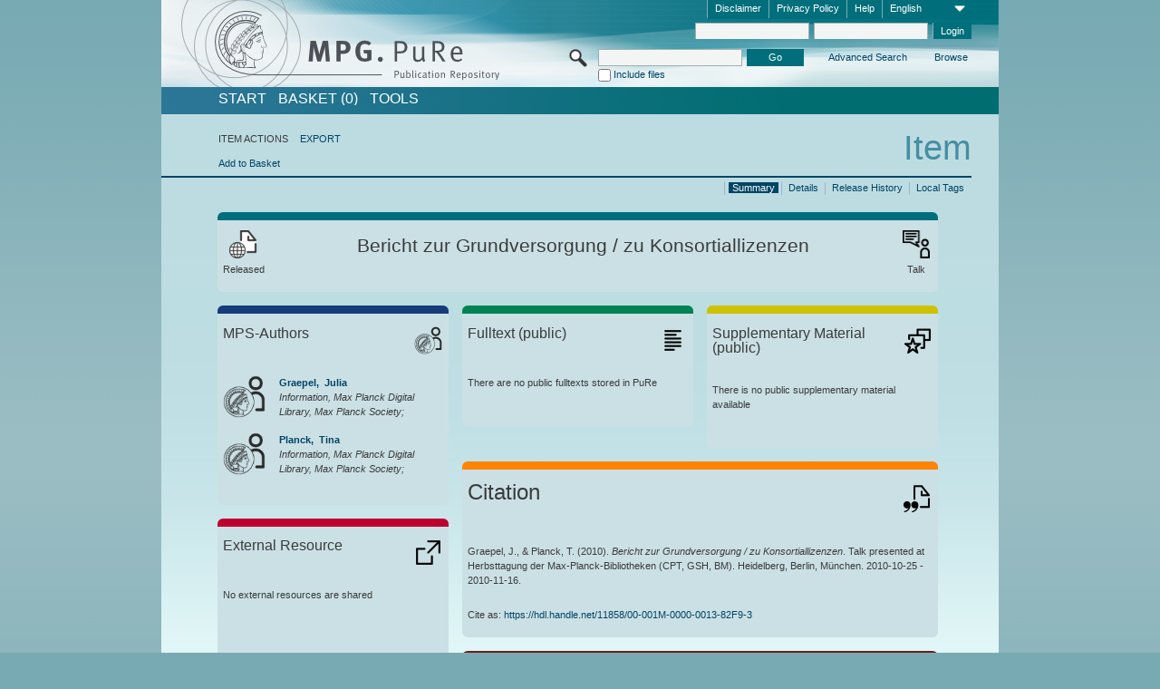

--- FILE ---
content_type: text/html;charset=UTF-8
request_url: https://pure.mpg.de/pubman/faces/ViewItemOverviewPage.jsp?itemId=item_1759094
body_size: 12757
content:
<!DOCTYPE html>
<html xmlns="http://www.w3.org/1999/xhtml"><head id="j_idt2"><link type="text/css" rel="stylesheet" href="/pubman/faces/javax.faces.resource/theme.css?ln=primefaces-aristo" /><link type="text/css" rel="stylesheet" href="/pubman/faces/javax.faces.resource/font-awesome-4.7.0/css/font-awesome.min.css" /><link type="text/css" rel="stylesheet" href="/pubman/faces/javax.faces.resource/commonJavaScript/jquery/css/jquery-ui-1.10.4.min.css" /><script type="text/javascript" src="/pubman/faces/javax.faces.resource/jsf.js?ln=javax.faces"></script><script type="text/javascript">if(window.PrimeFaces){PrimeFaces.settings.locale='en_EN';}</script>
    <title>Bericht zur Grundversorgung / zu Konsortiallizenzen :: MPG.PuRe
    </title>
	<meta http-equiv="Content-Type" content="text/html; charset=utf-8" />
	<meta http-equiv="pragma" content="no-cache" />
	<meta http-equiv="cache-control" content="no-cache" />
	<meta http-equiv="expires" content="0" />
	<link href="/pubman/resources/cssFramework/main.css" type="text/css" rel="stylesheet" /><link href="/pubman/resources/cssFramework/themes/skin_MPG/styles/theme.css" type="text/css" rel="stylesheet"/><link rel="shortcut icon" type="image/png" href="/pubman/faces/javax.faces.resources/pubman_favicon_32_32.png"/>
	
	<style type="text/css">
		.headerLogo {background-image: none; }
	</style>
	<style type="text/css">
		.fa { line-height: inherit; margin-right: 0.454545em; color: #004465;}
	</style>
	
	<script type="text/javascript">var cookieVersion = "1.0";</script>
	
	<link rel="search" type="application/opensearchdescription+xml" title="Search for publications within MPG.PuRe production" href="https://pure.mpg.de/pubman/faces/search/OpenSearch.jsp" /><script type="text/javascript" src="/pubman/faces/javax.faces.resource/jquery/jquery.js?ln=primefaces&amp;v=6.0"></script><script type="text/javascript" src="/pubman/faces/javax.faces.resource/scripts.js"></script><script type="text/javascript" src="/pubman/faces/javax.faces.resource/commonJavaScript/eSciDoc_javascript.js"></script><script type="text/javascript" src="/pubman/faces/javax.faces.resource/commonJavaScript/componentJavaScript/eSciDoc_ext_paginator.js"></script><script type="text/javascript" src="/pubman/faces/javax.faces.resource/commonJavaScript/componentJavaScript/eSciDoc_selectbox.js"></script><script type="text/javascript" src="/pubman/faces/javax.faces.resource/commonJavaScript/componentJavaScript/eSciDoc_item_list.js"></script><script type="text/javascript" src="/pubman/faces/javax.faces.resource/commonJavaScript/componentJavaScript/eSciDoc_full_item.js"></script><script type="text/javascript" src="/pubman/faces/javax.faces.resource/commonJavaScript/componentJavaScript/eSciDoc_single_elements.js"></script><script type="text/javascript" src="/pubman/faces/javax.faces.resource/commonJavaScript/componentJavaScript/breadcrump.js"></script>
	
	<link href="/cone/js/jquery.suggest.css" rel="stylesheet" type="text/css" />
    <link rel="unapi-server" type="application/xml" title="unAPI" href="https://pure.mpg.de/rest/unapi" />
<meta xmlns="http://www.w3.org/1999/xhtml" name="citation_publication_date"
      content="2010/11/23" />
<meta xmlns="http://www.w3.org/1999/xhtml" name="citation_author"
      content="Graepel, Julia" />
<meta xmlns="http://www.w3.org/1999/xhtml" name="citation_author_institution"
      content="Information, Max Planck Digital Library, Max Planck Society" />
<meta xmlns="http://www.w3.org/1999/xhtml" name="citation_author"
      content="Planck, Tina" />
<meta xmlns="http://www.w3.org/1999/xhtml" name="citation_author_institution"
      content="Information, Max Planck Digital Library, Max Planck Society" />
<meta xmlns="http://www.w3.org/1999/xhtml" name="citation_title"
      content="Bericht zur Grundversorgung / zu Konsortiallizenzen" />
<meta xmlns="http://www.w3.org/1999/xhtml" name="citation_language" content="deu" />
<meta xmlns="http://www.w3.org/1999/xhtml" name="citation_conference_title"
      content="Herbsttagung der Max-Planck-Bibliotheken (CPT, GSH, BM)" />
<meta xmlns="http://www.w3.org/1999/xhtml" name="DC.issued" content="2010/11/23" />
<meta xmlns="http://www.w3.org/1999/xhtml" name="DC.creator" content="Graepel, Julia" />
<meta xmlns="http://www.w3.org/1999/xhtml" name="DC.creator" content="Planck, Tina" />
<meta xmlns="http://www.w3.org/1999/xhtml" name="DC.title"
      content="Bericht zur Grundversorgung / zu Konsortiallizenzen" />
<meta xmlns="http://www.w3.org/1999/xhtml" name="DC.language" content="deu" />
<meta xmlns="http://www.w3.org/1999/xhtml" name="DC.relation.ispartof"
      content="Herbsttagung der Max-Planck-Bibliotheken (CPT, GSH, BM)" />
    <meta name="description" content="Author: Graepel, Julia et al.; Genre: Talk; Title: Bericht zur Grundversorgung / zu Konsortiallizenzen" /><script type="text/javascript" src="/pubman/faces/javax.faces.resource/commonJavaScript/jquery/jquery-ui-1.10.4.min.js"></script>
	<!-- ACHTUNG: Mit untenstehenden Bibliotheken funktioniert der nanoScroller nicht !!!
	              Daher kann auch eSciDoc_full_item.js nicht auf die neue Syntax umgestellt werden!!!
	&lt;h:outputScript name="commonJavaScript/jquery/jquery-3.6.0.js" /&gt;
	&lt;h:outputScript name="commonJavaScript/jquery/jquery-migrate-3.3.2.js" /&gt;
	  -->
    <script src="/cone/js/jquery.suggest.js"></script><script type="text/javascript" src="/pubman/faces/javax.faces.resource/commonJavaScript/componentJavaScript/autoSuggestFunctions.js"></script>
    <style type="text/css">
        .dialogNoTitleBar .ui-dialog-titlebar {
            display: none;
        }

        .ui-dialog {
            background: #eee
        }
    </style>
    <script type="text/javascript">
        var currentDialog;
        var text = 'By continuing with the next step you authorize the Max Planck Digital Library to register a DataCite DOI (Digital Object Identifier) for this MPG.PuRe record. The DOI registration cannot be undone, therefore please use this function with care and only if you are aware of the consequences.<br/><br/>In particular you confirm with a DOI registration the scientific quality of the content and the fact that there has not been assigned any DOI to the publication before by the MPG or any other institution. Further details on this requirements can be found <a href="http://doi.mpdl.mpg.de/faq/#req" target="_new">here</a>.<br/><br/>You also agree that the MPG.PuRe URL and bibliographic metadata will be transferred to the German National Library of Science and Technology (TIB) in order to register the DOI name.';

        function showDialog() {
            currentDialog = $("<p>" + text + "</p>").dialog({
                dialogClass: "dialogNoTitleBar",
                modal: true,
                width: "auto",
                resizable: false,
                draggable: false,
                width: 500,
                buttons: [{
                        text: "Cancel",
                        click: function() {
                            $(this).dialog("close");
                        }
                    },
                    {
                        text: "create DOI",
                        click: function() {
                            $(".hiddenLnkExecuteAddDoi").click();
                            $(this).dialog("close");
                        }
                    }
                ],
                close: function(event, ui) {
                    $(this).dialog("destroy");
                }
            });
        }
    </script></head>

<body lang="en">
        <!-- The unAPI Identifier for this item --><abbr class='unapi-id' title='item_1759094_1'></abbr>
        <div class="full wrapper"><input id="offset" type="hidden" name="offset" />
		<div class="full_area0 header clear">
			<!-- begin: header section (including meta menu, logo, searchMenu and main menu)-->
			<!-- import meta menu here --><div id="Header:metaMenuSkipLinkAnchor" class="full_area0 metaMenu">
		<!-- meta Menu starts here -->
<form id="Header:j_idt61" name="Header:j_idt61" method="post" action="/pubman/faces/ViewItemOverviewPage.jsp" enctype="application/x-www-form-urlencoded">
<input type="hidden" name="Header:j_idt61" value="Header:j_idt61" />
<span class="seperator"></span>
				<div class="medium_area0 endline selectContainer">
					<div class="medium_area0">
						<span class="medium_area0 selectionBox">English</span>
						<div class="min_imgArea selectboxIcon"> </div>
					</div><select id="Header:j_idt61:selSelectLocale" name="Header:j_idt61:selSelectLocale" class="medium_area0" size="1" title="Choose language." onchange="submit();">	<option value="en" selected="selected">English</option>
	<option value="de">Deutsch</option>
	<option value="ja">日本語</option>
</select>
				</div><span class="seperator"></span>

				<!-- Guide --><a id="Header:j_idt61:lnkPubManHelp" name="Header:j_idt61:lnkPubManHelp" href="https://colab.mpdl.mpg.de/mediawiki/MPG.PuRe_Help" rel="noreferrer noopener" title="MPG.PuRe Help" target="_blank" class="free_area0_p8 endline">Help</a><span class="seperator"></span>

				<!-- Privacy Policy --><a id="Header:j_idt61:lnkPrivacyPolicy" href="#" title="Privacy Policy" onclick="jsf.util.chain(this,event,'loadBlog(\'http://colab.mpdl.mpg.de/mediawiki/MPG.PuRe_Datenschutzhinweis\');return false','mojarra.jsfcljs(document.getElementById(\'Header:j_idt61\'),{\'Header:j_idt61:lnkPrivacyPolicy\':\'Header:j_idt61:lnkPrivacyPolicy\'},\'\')');return false" class="free_area0_p8 endline">Privacy Policy</a><span class="seperator"></span>

				<!-- Policy --><a id="Header:j_idt61:lnkPolicy" href="#" title="Policy&amp;Disclaimer." onclick="jsf.util.chain(this,event,'loadBlog(\'http://colab.mpdl.mpg.de/mediawiki/MPG.PuRe_Impressum\');return false','mojarra.jsfcljs(document.getElementById(\'Header:j_idt61\'),{\'Header:j_idt61:lnkPolicy\':\'Header:j_idt61:lnkPolicy\'},\'\')');return false" class="free_area0_p8 endline">Disclaimer</a><span class="seperator"></span>

				<!-- CurrentIp -->

				<!-- LogIn, LogOut --><div id="Header:j_idt61:login" style="clear:right; margin-top:0.37em"><span class="seperator"></span><input id="Header:j_idt61:lnkLogin" type="submit" name="Header:j_idt61:lnkLogin" value="Login" class="activeButton quickSearchBtn free_area0_p8 endline" /><input id="Header:j_idt61:inputUsername" type="text" name="Header:j_idt61:inputUsername" class="large_txtInput" />
					<!--
					&lt;p:watermark for="inputUsername" value="username"
						rendered="true" /&gt;
					--><span class="seperator"></span><input id="Header:j_idt61:inputSecretPassword" type="password" name="Header:j_idt61:inputSecretPassword" value="" class="large_txtInput" />
					<!--
					&lt;p:watermark for="inputSecretPassword" value="password"
						rendered="true" /&gt;
					--></div>

			<!-- meta Menu ends here --><input type="hidden" name="javax.faces.ViewState" id="j_id1:javax.faces.ViewState:0" value="oyejdz3ZU/nyxcUFbkJbBdc6FW8uUbt6T/jVSvB/ssZqQtpMRJV74PMq6gbF1oL2kB6KyeOebsGt+3PA2geOG1g6eJ57GBDLE5NOBRv99AnFJfpPOOneqVamE3mHefamHWaXxGydT+9VZ3P6lo48GQOEIYaeNR8J77Pff0ctYEOcs6evY8pUPMG1ANdSSK9OmmRhEBS/zD/P5wdZMvjKt6nHz6MKxedcSzK2gNGnhUAR7FjF74eWAf/[base64]/lGdnIIZ1Swp9rWBpTGy5PVnjOZgS3tejPTh3zza5cwJ8D7qDLQSdhaXnkIvvHpmmv4lNaf6u/wTlKFGKoMh50Sndsva/KacBoeKYNJvpZ6wnCbhnDhntz3EUU/+khTt8xXxYb+i7Ladf3g+lSXYJnetINp1Tp0Y6xu2TeX4WiKlQxRcSS+ydHobkVOTv4/dxKTwJd0kuHGKc1xdQpAg+zCYSyrveYvNwOabzmDv1KXGU6/CVGnq3hqN/ixIxSLzFBQmIdb3JfD0lIKuT1ElFS9+DXCuDnuVc9qflQl4I5EBD2MIE9k0/GxeYP3uDzPOx407Q9bbRxujA4RZVisQaFStXVE+/LZZfcY7glYoybMB6db6sxhV0/73ZVU7e7C4SPAJwZAaZxJG6pB1Kj9yZFNYasDHvHl2RVqcuHYijURuRipL40x//OUsr7+5SWPL4GE/EKjbYUZELCyjwo3UBrom1sLb+Fl09u3meARcvIqM6iSDKQbeILctJo/vpmkcdU/qr9xOXXqO15DRkLO4qZGCpMsSsPuxcds830EQYX12oxEPk2vYdo/AZ6Rz85t8MwXIPPxOcD1EtsQymKdJnbO5hpzCKTZs3kUriHeDVduvEuN7dYSD+xla2ZFtQgtgv4eZ3kpxwTPi9q8qNY8BkWcjdLwgMCXFLUm0UwvtU1jsU5/Npjghu2N7xIvZ5FMtqAujGkQLDxjAtKCpJ+OegwZF7xXl9vgidI+ek9MX72xoFjY0sSyCOVkVd78DUQfX6of79lbBp31nRtY2lgn3Zr7Xz9/07AmDkaeb60YPJAZipMmIGogHSvG445fL+zlxMbz97CtOwMYeKXTlA8IO/nruLbOHCle8GOQqqi0QlaeOrLGGE3Laj4AImvAffVQVvWykE1EcRdcWBjhOkkmOXf7wKYHSKtuWNpfB/cE2pNqBdwPQ/Ipro8my6KSa+ncvQ/eDBYQcrUlHlqs+Umxzlu7IuHVf/c3/awfAmrm9rvRLjOURYPuii8CQ+LeGPygrIpngbw2YKTba2mecjp8jLVJmSHMhstJbUe7d6G5IV7aaAB7lIvDNeOHk2nSxpOBDhUANqxduOzOOnA1oUDSIcUgJm4GaGvFOtWcoIlJ/ZmPKFylbTBgdhfWCzoB+Ce/yfjD1sgSp1iyYZMvx2PFZ6L6j5RPebVpYSHbkoIY7SunO5ClR2YipQR5Epe5HfuXGpf/NGAwlPgJcRBUdyuDq8qZcCIIvJe1MS7K8o3gwuKNdqj3s9WapIeTxkMYkHp+YRJHNMTdzIvSBLcWWIoSftt0Z1x308Az8KlV0CC5atZ3kR5gkuz+VQMl2wp4Yhl4S0yDHrLN5Ni/htZCGoBLYnfU6VucAidFYupALZV/1ptK6QDf4YjPacU1U/B85zUn1SaF6QEJK0MuIGeXkzMEB9N467BTRm4" autocomplete="off" />
</form></div>
			<div class="full_area0 LogoNSearch"><a id="Header:lnkStartPage" name="Header:lnkStartPage" href="/pubman/faces/HomePage.jsp" title="Go to PubMan Startpage."><img src="/pubman/resources/images/pure_logo_web.png" style="border:none;" class="tiny_marginLExcl headerLogo" /><span class="tiny_marginLExcl xDouble_area0 themePark "></span></a>
			<!-- import search here-->
	
	<div id="searchMenuSkipLinkAnchor" class="free_area0 searchMenu">
<form id="Header:j_idt103" name="Header:j_idt103" method="post" action="/pubman/faces/ViewItemOverviewPage.jsp" enctype="application/x-www-form-urlencoded">
<input type="hidden" name="Header:j_idt103" value="Header:j_idt103" />

			<span class="std_imgArea quickSearchIcon"> </span>
			<span class="xLarge_area0 quickSearchMenu"><input id="Header:j_idt103:quickSearchString" type="text" name="Header:j_idt103:quickSearchString" class="xLarge_txtInput quickSearchTextInput" title="Search text" /><span class="xLarge_checkbox quickSearchCheckBoxMenu"><input id="Header:j_idt103:quickSearchCheckBox" type="checkbox" name="Header:j_idt103:quickSearchCheckBox" /><label for="Header:j_idt103:quickSearchCheckBox">Include files</label></span>
			</span><input id="Header:j_idt103:btnQuickSearchStart" type="submit" name="Header:j_idt103:btnQuickSearchStart" value="Go" title="Start Search." class="small_txtBtn activeButton quickSearchBtn" />
			<span class="free_area0"><a id="Header:j_idt103:lnkAdvancedSearch" name="Header:j_idt103:lnkAdvancedSearch" href="/pubman/faces/AdvancedSearchPage.jsp" title="Extended search capabilities for released items" class="free_area0_p3 advancedSearchMenu tiny_marginLExcl">Advanced Search</a><a id="Header:j_idt103:lnkBrowseBy" href="#" title="Browse by organizations and further categories" onclick="mojarra.jsfcljs(document.getElementById('Header:j_idt103'),{'Header:j_idt103:lnkBrowseBy':'Header:j_idt103:lnkBrowseBy'},'');return false" class="free_area0_p3 organisationSearchMenu tiny_marginLExcl endline">Browse</a>
			</span><input type="hidden" name="javax.faces.ViewState" id="j_id1:javax.faces.ViewState:1" value="Ci7NWhgWIUXw1Qmy+n74qSW0evel6sXxarFA+EfH+hOvRHwuR3tmGmRpM5WTE/5oRI4RabR//QCMbCFifBAWqQiPXnIgxbGaHJEF+u+zyc4gvNPMYarvzVmKvk15INuHnj+cNS9ToZ55RiozPvurGMBf9pAG9Sl+bkYGJZFVcA16b/VjWDtTGp0pWTpCoIJMSgo6ljsW/82R635K3mO4tSN3U+O16EvyP1LiETKpRcY62ubCIKGTfT2bVz+kJ3RPjxeF3PxWucPPS+lgkRdf8JiMayX5IFVoJboUyTPxjPC+ZKJTFNzor3dDRyZX1rMJpbQ1RlnxasH83PoOtLO55QGrHyCXB5SA9glDRUkHLrmLZDCOP1rXmlr4XqV51/7iU7Lw0v5wNUNVl6XuOhK/UpvaaG93hx83wKuQKSP8PbOJs/Xo3jUgzO4S25teZPfW4TTl9f8zVu57Adl3ud37u3n/5ApRQFMAZJp0vQJzY5zJmFYRTsdzToUpyYS4o4oSyzeqWFGT03m/TzAqwWFVMhZHNykrmPUYUxDJNv78X9tjAYWJ65CgbXRsdp5BJHGkrw85F3oH+y0EwBAvNPr1sf1I2cKBzMaN94qv54reiPFRP44hzSU0PgCYqg/taiaLp8KJyuWxCZGLbr07SBP0GPDnPqwNqY1hUKNUtgM6vrMeLqIblJXAGTW/NBC7wV3zTJgLoP5+i/xN0TIFu3QOJxLUgp6pdveR/FgRL9zSK/iEv4n7jMsqW6MftpQHpCrlj5B+ffpXPAf3ul7UJMwOBgy7ecmNouTo+yK10KoRNDJAJKcfif5qsWbOS0OmHXQOCX8P33u6l4E+7rVyG4qyP+rblBLpr8PqWC4zqBmqBK3OA01ialQM3L4vh8d8DedWoMgJWnYGTw8PMzCqim1gVGGQWwHtEg/QNN7CACQiK9I7scj6Oi6lPGp55I1LBQPUC7ijlWkpl4fDJsJvR1JmZZWUAS9tERPEcLzGoB+BtBbHzVHxQiNVFZKAw8+RDtaZggxxYTPfVxDAk3Y9F1sATbcQ6kDwYymgskvxA1rBbseY0tkp3rRuyyG6R7Ga5JRsgSud/QYCgern4O1wsWYuoGRw9Moce2C6KE/m1YxCa2ASpPKsfke9cZu+KYEhFE+ibCEn99/sDOV2OZzbhprBqYT1SBb/CaUukLXP5E7Jfxb7sprNQhp5HMss5CxfW/R3oyxIgC/[base64]/9RKY5NZeNkMmYrRuf0sPVS+x3F+NID70aR7IHPNelpRfKcEm2724WsRU+dWrbsf6ohq8xtLjSUK0KbRZXZQ4zl/4pph1abWfunMKr+qD8s3g94MRJKM4X3FTKHxQjgSIbtpB0exmNwyCMBJSAigYq8o1iZ2IHn/NaH3PD87md8W4woGAAo+VKRPJEGNes+p/XKoPKBq9U2FyXSgk52qcWCTTcBsPVnVjlMBgnsQsbmf1DXXTW5r3Qkii9xrSViU6AbU1XM7e+XvrSenSyObgaPu1zqAz4/uEqfE98Ypb9OP84biqhJ6NJ0IELbiq7NcP1382hMT9meeGJX9bhJTTa+UQeqKEXW7LCiATcibhKEu2yW4CePsltw1aSnCLLHgMoJC/pfI/MCiaMd6Ow43RVoWFEQc2MspBrCwnSygh5Fw7A08/6CrTCUxjAArYvXrOsGC0/p2WAIrdvfdh6gTsO/L1jLnSk0JplUjVDyCbWHShF7" autocomplete="off" />
</form>
	</div>
			</div>
		</div>
		<!-- import main menu here -->
	
	<div id="mainMenuSkipLinkAnchor" class="full_area0 mainMenu"><a id="Header:lnkHome" name="Header:lnkHome" href="/pubman/faces/HomePage.jsp" title="Go to PubMan Startpage." class="free_area0">START</a>
		<!--  start should replace the following later -->
		<!--  stop should replace the following later --><a id="Header:lnkCartItems" name="Header:lnkCartItems" href="/pubman/faces/CartItemsPage.jsp" title="Go to Basket" class="free_area0">BASKET  (0)</a><a id="Header:lnkTools" name="Header:lnkTools" href="/pubman/faces/ToolsPage.jsp" title="Go to Tools Overview" class="free_area0">Tools</a>
	</div>
<form id="form1" name="form1" method="post" action="/pubman/faces/ViewItemOverviewPage.jsp" enctype="application/x-www-form-urlencoded">
<input type="hidden" name="form1" value="form1" />

                <div id="content" class="full_area0 clear">
                    <!-- begin: content section (including elements that visualy belong to the header (breadcrumb, headline, subheader and content menu)) -->
                    <div class="clear">
                        <div class="headerSection">
		<div class="clear breadcrumb">
			<!-- Breadcrumb starts here -->
			<ol>
				<li></li>
			</ol>
			<!-- Breadcrumb ends here -->
		</div>
                            <div id="contentSkipLinkAnchor" class="clear headLine">
                                <!-- Headline starts here -->
                                <h1>Item
                                </h1>
                                <!-- Headline ends here -->
                            </div>
                        </div>
                        <div class="small_marginLIncl subHeaderSection">
                            <!-- content menu starts here --><div class="contentMenu">
                                <!-- content menu upper line starts here -->
                                <div class="free_area0 sub"><span class="free_area0">ITEM ACTIONS</span><span class="seperator void"></span><a id="form1:lnkLinkForExportView" name="form1:lnkLinkForExportView" href="ViewItemFullPage.jsp?itemId=item_1759094_1&amp;view=EXPORT" class="free_area0">EXPORT</a>
                                </div>
                                <!-- content menu upper line ends here -->
                                <!-- content menu lower line (actions) starts here --><div class="free_area0 sub action"><a id="form1:lnkAddToBasket" href="#" onclick="jsf.util.chain(this,event,'fullItemReloadAjax();','mojarra.jsfcljs(document.getElementById(\'form1\'),{\'form1:lnkAddToBasket\':\'form1:lnkAddToBasket\'},\'\')');return false">Add to Basket</a>
                                    <!-- hidden Button for executing the addDoi command, after the jquery dialog has been confirmed --><a id="form1:lnkExecuteAddDoi" href="#" style="display:none;" onclick="jsf.util.chain(this,event,'fullItemReloadAjax();','mojarra.jsfcljs(document.getElementById(\'form1\'),{\'form1:lnkExecuteAddDoi\':\'form1:lnkExecuteAddDoi\'},\'\')');return false" class="hiddenLnkExecuteAddDoi">#</a></div>
                                <!-- content menu lower line (actions) ends here -->
                                <!-- content menu lower line (export) starts here --></div>
                            <!-- content menu ends here -->
                            <!-- Subheadline starts here -->
                            <!-- Subheadline ends here -->
                            <!-- JSF messages -->
                            <div class="subHeader">
                            </div>
                            <!-- Subheadline ends here -->
                        </div>
                    </div><div class="full_area0">
                        <div class="full_area0 fullItem">
                            <!-- Item control information starts here -->
                            <div class="full_area0 fullItemControls">
                                <span class="full_area0_p5"> <b class="free_area0 small_marginLExcl">  </b><span class="seperator"></span><a id="form1:lnkViewLocalTagsPage" name="form1:lnkViewLocalTagsPage" href="/pubman/faces/ViewLocalTagsPage.jsp" class="free_area0">Local Tags</a><span class="seperator"></span><a id="form1:lnkViewItemFull_btnItemVersions" href="#" onclick="mojarra.jsfcljs(document.getElementById('form1'),{'form1:lnkViewItemFull_btnItemVersions':'form1:lnkViewItemFull_btnItemVersions'},'');return false" class="free_area0">Release History</a><span class="seperator"></span><a id="form1:lnkViewItemPage" name="form1:lnkViewItemPage" href="https://pure.mpg.de/pubman/faces/ViewItemFullPage.jsp?itemId=item_1759094_1" class="free_area0">Details</a><span class="seperator"></span><a id="form1:lnkViewItemOverviewPage" name="form1:lnkViewItemOverviewPage" href="#contentSkipLinkAnchor" class="free_area0 actual">Summary</a><span class="seperator"></span>
								</span>
                            </div>
                            <!-- Item control information ends here -->
                            <!-- Paginator starts here --><span class="full_area0 pageBrowserItem"><span class="paginatorPanel"></span></span>
                            <!-- Paginator ends here -->
                            <!-- ItemView starts here --><div class="full_area0">
	
	<!-- Title tile --><div class="filled_area0 tiny_marginRExcl small_marginLExcl tile_category borderDarkTurquoise"><div class="filled_area0_p6">
			<!-- Status icon and label --><span class="status_group tiny_marginRExcl">
				<!-- transparent src image needed for correct illustration in IE -->
				<img class="big_imgBtn statusIcon releasedItem" src="../resources/images/overviewPage/1x1transparent.gif" />
				<br />Released</span>
			<!-- Genre(-group) icon and label --><span class="genre_group tiny_marginLExcl"><img src="../resources/images/overviewPage/presentation_or_teaching_31.png" class="big_imgBtn" />
				<br />Talk</span>
			<!-- Publication title -->
			<h4 class="tile_publication_title">Bericht zur Grundversorgung / zu Konsortiallizenzen
			</h4></div></div><div class="huge_area0 xTiny_marginRExcl small_marginLExcl" style="overflow:visible;">

	<!-- Authors tile --><div class="huge_area0 tile_category borderDarkBlue">
		<!-- Authors tile title and icon --><div class="huge_area0_p6">
			<h5 class="tile_title">
				<img src="../resources/images/overviewPage/MPG_authors_31.png" class="big_imgBtn" align="right" />MPS-Authors
			</h5></div>
		<!-- If no MPG authors available show message -->
		<!-- If no OpenSource authors available show message -->
		<!-- Iterator for MPG Authors --><div class="huge_area0_p0 nano" style="max-height:300px;"><div class="free_area0_p6 content">
					<div>
						<!-- Hidden ID (used to replace image with CoNE image if available [see JavaScript]) --><span class="mpgAuthorId noDisplay">/persons/resource/persons96317</span>
						<!-- specific --><span class="image">
							<!-- Standard image for Authors with CoNE link --><a href="https://pure.mpg.de/cone/persons/resource/persons96317" rel="noreferrer noopener" target="_blank">
								<img src="../resources/images/overviewPage/MPG_authors_64.png" class="large_imgImg xTiny_marginRExcl" align="left" /></a>
							<!-- Standard image for Authors without CoNE link --></span>
						<!-- Author textual information -->
						<p class="xLarge_area0 xTiny_marginLExcl">
							<!-- Author name with CoNE link --><span class="author_name"><a href="https://pure.mpg.de/cone/persons/resource/persons96317" rel="noreferrer noopener" target="_blank">Graepel, 
								Julia</a></span>
							<!-- Author name without CoNE link -->
							<!-- Iterator for the authors organizations (linked in the publication) --><span class="author_organization">
									<br />Information, Max Planck Digital Library, Max Planck Society;</span>
						</p>
					</div>
					<div>
						<!-- Hidden ID (used to replace image with CoNE image if available [see JavaScript]) --><span class="mpgAuthorId noDisplay">/persons/resource/persons96339</span>
						<!-- specific --><span class="image">
							<!-- Standard image for Authors with CoNE link --><a href="https://pure.mpg.de/cone/persons/resource/persons96339" rel="noreferrer noopener" target="_blank">
								<img src="../resources/images/overviewPage/MPG_authors_64.png" class="large_imgImg xTiny_marginRExcl" align="left" /></a>
							<!-- Standard image for Authors without CoNE link --></span>
						<!-- Author textual information -->
						<p class="xLarge_area0 xTiny_marginLExcl">
							<!-- Author name with CoNE link --><span class="author_name"><a href="https://pure.mpg.de/cone/persons/resource/persons96339" rel="noreferrer noopener" target="_blank">Planck, 
								Tina</a></span>
							<!-- Author name without CoNE link -->
							<!-- Iterator for the authors organizations (linked in the publication) --><span class="author_organization">
									<br />Information, Max Planck Digital Library, Max Planck Society;</span>
						</p>
					</div></div></div>
		<!-- Iterator for OpenSource Authors --></div>
	
	<!-- External resource tile --><div class="huge_area0 tile_category borderRed">
		<!-- External resource title and icon --><div class="huge_area0_p6">
			<h5 class="tile_title">
				<img src="../resources/images/overviewPage/external_Ressources_31.png" class="big_imgBtn" align="right" />External Resource
			</h5></div>
		<!-- If no external resources are available show message --><div class="huge_area0_p6">No external resources are shared</div>
		<!-- Iterator for external resources --><div class="huge_area0_p0 nano" style="max-height:300px;min-height:62px;"><div class="free_area0_p6 content"></div></div></div>
	
	<!-- Fulltext tile --><div class="huge_area0 tile_category borderDarkGreen xTiny_marginRExcl">
		<!-- Fulltext title and icon --><div class="huge_area0_p6">
			<h5 class="tile_title">
				<img src="../resources/images/overviewPage/fulltext_31.png" class="big_imgBtn" align="right" />Fulltext (restricted access)
			</h5></div>
		<!-- If no fulltexts are available show message --><div class="huge_area0_p6">There are currently no full texts shared for your IP range.</div>
		<!-- Iterator for publicly accessible fulltexts (not only any-fulltext, but also postprint/preprint/publisher-version) --><div class="huge_area0_p0 nano" style="max-height:350px;"><div class="free_area0_p6 content"></div></div></div></div><div class="third_area0">
	
	<!-- Fulltext tile --><div class="huge_area0 tile_category borderDarkGreen xTiny_marginRExcl">
		<!-- Fulltext title and icon --><div class="huge_area0_p6">
			<h5 class="tile_title">
				<img src="../resources/images/overviewPage/fulltext_31.png" class="big_imgBtn" align="right" />Fulltext (public)
			</h5></div>
		<!-- If no fulltexts are available show message --><div class="huge_area0_p6">There are no public fulltexts stored in PuRe</div>
		<!-- Iterator for publicly accessible fulltexts (not only any-fulltext, but also postprint/preprint/publisher-version) --><div class="huge_area0_p0 nano" style="max-height:350px;"><div class="free_area0_p6 content"></div></div></div>
	
	<!-- Supplementary Material tile --><div class="huge_area0 tile_category borderYellow">
		<!-- Supplementary Material title and icon --><div class="huge_area0_p6">
			<h5 class="tile_title">
				<img src="../resources/images/overviewPage/supplementary_material_31.png" class="big_imgBtn" align="right" />Supplementary Material (public)
			</h5></div>
		<!-- If no supplementary material is available show message --><div class="free_area0_p6">There is no public supplementary material available</div>
		<!-- Iterator for publicly accessible supplementary material --><div class="huge_area0_p0 nano" style="max-height:300px;"><div class="free_area0_p6 content"></div></div></div>
	
	<!-- Citation tile --><div class="third_area0 tile_category borderOrange">
		<!-- Citation title and icon --><div class="third_area0_p6">
			<h5 class="tile_citation_title">
				<img src="../resources/images/overviewPage/citation_31.png" class="big_imgBtn" align="right" />Citation
			</h5></div>
		<!-- Citation text and PID --><div class="third_area0_p6">
			<!-- Citation -->
      <div class="Pubman">
         <p>Graepel, J., &amp; Planck, T. <span class="DisplayDateStatus">(2010).</span> <span class="Italic"><i>Bericht zur Grundversorgung
            / zu Konsortiallizenzen</i></span>. Talk presented at Herbsttagung der Max-Planck-Bibliotheken (CPT, GSH, BM). Heidelberg,
            Berlin, München. 2010-10-25 - 2010-11-16.
         </p>
      </div>
   
			<br />
			<!-- PID --><span id="form1:txtCitationUrlItemPid">Cite as: </span><a id="form1:lnkCitationURLItemPid" name="form1:lnkCitationURLItemPid" href="https://hdl.handle.net/11858/00-001M-0000-0013-82F9-3" title="Always points to the most recent version of this publication, which is accessible with your user rights. Depending on the status of the actual version you may directed to different versions.">https://hdl.handle.net/11858/00-001M-0000-0013-82F9-3</a>
			<!-- URL if PID is deactivated --></div></div>
	
	<!-- Abstract Tile --><div class="third_area0 tile_category borderBrown">
		<!-- Abstract title and image --><div class="third_area0_p6">
			<h5 class="tile_title">
				<img src="../resources/images/overviewPage/abstract_31.png" class="big_imgBtn" align="right" />Abstract
			</h5></div>
		<!-- If no abstracts are available show message--><div class="huge_area0_p6">There is no abstract available</div>
		<!-- Iterator for abstracts --></div></div></div>
                            <!-- ItemView ends here -->
                        </div></div>
                    <!-- end: content section -->
                </div><input type="hidden" name="javax.faces.ViewState" id="j_id1:javax.faces.ViewState:2" value="FH5unB1LXhsuvCF5F4b+nqOE9xLrPCNUQOBwdYiM3nyRUJx9A7Q2VcS+dfLLy2jvIEYptYV5vmc1BmffMLBb2leL4rq7HS1RUvoJq9PKabLJfKsZClpbzqWPojwtjbmzAkxaxfFjCDTv4+SeMwWJp/P4JRf6JfDY5umCS/ZqMzw2g5Rwi5HlAvREFx0tT8i+QWGOi9cbtoGEN0R/V5EyzpVoApeuMFczC+lx46Ue01HSxSiHGqsgIOvGea6E8qY8thH1/UE1Y9pWvJvregNnuaghP4W2dvgI38TWp8MN1blw1wzn5zCFGWMDmHsTj+/iKC9+6oWmsqArErjAqwBSAgVozvuKQ++uS6qTdDrsERNJgMRV+hrLdIJti4T8fPV+kCQIV7QTBnREpGkpXAo/8IgIIxrqh0RnMBMZMgNO6V8w3AkXRYe2fg/4XqjAU/0z1+jbbjaOUum5yC+0ZcxbtJ2Q6WEfbi1TQgBVLf1uKt18c2OT8a3q9dtjtLkAJOqOYrIODR05oBROB+i7Oqq38eViSDuvxxRTh4dGJQeVtOqZ/2DA4hdtftar2XVKyDpfb+e5DQucl+AXdcjDjB6rbvvi0tINFXBRkpHQHNsJ4o9M2g+ayILWUTtBQdBY4S3J/Ruw//kKXVipn5c7jDsKm/JEPSQ4Wo+k5dVLoJQ/uKaPU+UGeXGK7GG02lQoDc7H+lhnpbp0CMoa5BQvKYz9zKNvTFV7c4FaMY3259qJn6eoma5noLEak+JJc+BNMbTHlVtYZx/7yx2IVYR4gosLzGbkb9t8TE8ZNxOeJt5VkM7/Py4WKW8EBjonlpapcDy5rG0sceIyXwX767hLX4McrqxvUMym2OJHQiim5Zdkx8ade6Uur2R0dMPYK/KkSQSo+dl8yttrkcd2fykGiv6CiyXxk/gjslH9yoqwSXM5B/oHUzvHDys0TN2ZkzaCc1nDu6MXHdYCa/FGIg7q18pKBMydHh+QGM3yhAuIEwiORfzbkFPXrKLR8i4vaje2aqGW5tHj0+ZquZMym+wrfMtTq2v3Cg2iwxKWGVDmmhfy16V15EXsZXaKEDHxrRQ2uPvkltIE3Rgs+O0BQcNpefFJZ+PnrpmzDdIno0j0dcx5L/CfGlwxfzDUhEfBa9oVg3A4rJmoJ6BBL/ILNIPmJ5oS0sGGXR4qjpQIMaqbY4svttrLSIRqTL+c5EnPiEUEx4bRjo/s8kX0991/Y5vgueCT/3Gmnk+r/ur5l9JPZy9H6OEACFA8R/tJgvr9wDY9IAOrNkzrPUnRN0oCjdAD9b+jW70mU2OUO+eUmFQggIiMAXrwXZTPULBqC1pY0HoUPW1Iy/JKryPOO7SGcRbyGoEXEqjhA2wAFxEe3Q2mviRuab1+W79gSg7XiSBQGHZaMKoaJKtiNh1H1MpK0gfGqM0CPGVjQNRVjbCZ/zvsUoihhAfm9sVEsRaEaEORnGFCYBhyjvv8px+yQMXWis8DEq2h+2L7S1veSrFMEkIkzdbHjs5JDUdwdzN1Dr5cjIcLOZpqamblqKpc77K0wZBAwi0RiyKcQ/lTz9GEB0RAHbDVTbfAT3ONU+qEVZueLP/ibM04YvDVROP6ht1cIm0UYMMdPxIrgx8OmNaFYkRn433qG2CFijUmhobFB3VvhKFex6tegscRo6gKJtLbuBSh1/lxfsKb6YUweJq4ccInK73Q7rc3ZYo8lTn4QnHDMjqmMYSEScYpco0zxmxNhfGI1cVecgbisXAut/J/zMYrchhgoHWyKoFwihedvl8bbFVFm/1uCarKphZ2SP+ptWPkbmIxvvgVVTdjfA0SzTxvj6zc5M1MYm71aK5ZhVLYiiyc/HyMtNMHJCiDfs24CtbiZQvyf91dSzJHb1lIN3QIywTXnDc2WN1+OxX4IMOb3RWk/QLJ" autocomplete="off" />
</form>
        </div>

		<div class="footer">

			<div class="full_area0">
				 
				<!-- Mattomo -->
<script data-name="matomo"  data-category="analytics" type="text/plain">
var _paq = _paq || [];
  /* tracker methods like "setCustomDimension" should be called before "trackPageView" */
  console.log(document.URL);

  var regexOverview = /https:\/\/pure\.mpg\.de\/pubman\/faces\/ViewItemOverviewPage\.jsp\?itemId=(item_\d+)_?\d?.*/;
  var matchOverview = regexOverview.exec(document.URL);
  var regexFull = /https:\/\/pure\.mpg\.de\/pubman\/faces\/ViewItemFullPage\.jsp\?itemId=(item_\d+)_?\d?.*/;
  var matchFull = regexFull.exec(document.URL);

  if (matchOverview != null && matchOverview[1] != null && matchOverview[1] !== undefined) {
    _paq.push(['setCustomUrl', 'https://pure.mpg.de/pubman/item/' + matchOverview[1]]);
  }
  else if (matchFull != null && matchFull[1] != null && matchFull[1] !== undefined) {
    _paq.push(['setCustomUrl', 'https://pure.mpg.de/pubman/item/' + matchFull[1]]);
  }
  
  _paq.push(['trackPageView']);
  _paq.push(["disableCookies"]);

  (function() {
    var u="//analytics.mpdl.mpg.de/";
    
    if (document.URL.toString() === 'https://pure.mpg.de/pubman/faces/ViewItemFullPage.jsp' ||
      document.URL.toString() === 'https://pure.mpg.de/pubman/faces/ViewItemOverviewPage.jsp') {
        return;
    }


    _paq.push(['setTrackerUrl', u+'piwik.php']);
    _paq.push(['setSiteId', '1']);

    var d=document, g=d.createElement('script'), s=d.getElementsByTagName('script')[0];
    g.type='text/javascript'; g.async=true; g.defer=true; g.src=u+'piwik.js'; s.parentNode.insertBefore(g,s);
  })();
</script>
<script defer src="https://assets.mpdl.mpg.de/static/mpdl-consent/consent-config-matomo.js"></script>
<script defer>
    window.addEventListener('load', ()=> {
        runConsentBanner({'privacyPolicyUrl' : 'https://colab.mpdl.mpg.de/mediawiki/MPG.PuRe_Datenschutzhinweis'});
    });
</script>

			</div>
		</div>
        
		<script type="text/javascript">
	        var suggestConeUrl = "https://pure.mpg.de/cone/";
        
		    var citationStyleSuggestBaseURL = '$1?format=json';
    		var citationStyleSuggestURL = suggestConeUrl + 'citation-styles/query';

			$(document).ready(function() {
				startNanoScrollerWhenLoaded();
				
				// Try to replace standard author images with CoNE-images
				replaceAuthorImage();
				checkUpdateCslUi();
			});

			// NanoScroller
			var counter = 0;
			var startNanoScrollerTimeout;

			// Add NanoScroller (Scrollbar only visible when hovering the marked div)
			function startNanoScrollerWhenLoaded() {
				clearTimeout(startNanoScrollerTimeout);
				switch (typeof $.fn.nanoScroller) {
					case 'function':
						var nanoDiv = $(".nano");
						nanoDiv.nanoScroller();
						break;
					default:
						counter++;
						if (counter < 10) {
							startNanoScrollerTimeout = setTimeout(startNanoScrollerWhenLoaded, 100);
						}
						break;
				}
			}

			// tries to replace the standard author image with the cone image.
			function replaceAuthorImage() {
				var url;
				var jsonRequestUrl;
				var imgElement;
				$('.mpgAuthorId').each(function(index) {
					url = $(this).text();
					jsonRequestUrl = 'https://pure.mpg.de/cone' + url + '?format=json';
					imgElement = $(this).parent().find('img').get(0);
					updateImage(imgElement, jsonRequestUrl);
				});
			}

			// JSon request to CoNE (works only if CoNE is on the same server as PubMan [Cross-site-scripting])
			// !DOES NOT WORK LOCALLY! (Cross-site-scripting)
			function updateImage(imgElement, jsonRequestUrl) {
				$.getJSON(jsonRequestUrl, function(result) {
					var pictureUrl = result.http_xmlns_com_foaf_0_1_depiction;
					if (pictureUrl != undefined && pictureUrl.trim() != '') {
						$(imgElement).attr('src', pictureUrl);
					}
				});
			}

			function checkUpdateCslUi() {
				(typeof updateCslUi == 'function') ? updateCslUi(): setTimeout("checkUpdateCslUi()", 30);
			}
		</script>
</body>

</html>